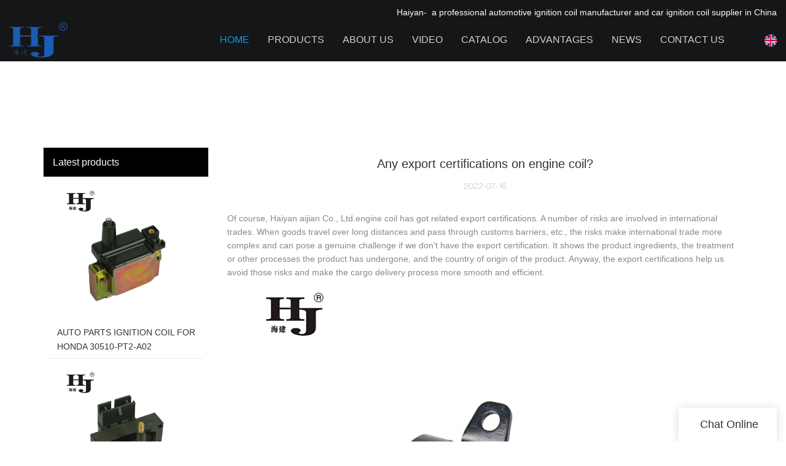

--- FILE ---
content_type: text/html
request_url: https://www.hj-auto.com/any-export-certifications-on-engine-coil
body_size: 15938
content:
<!doctype html>
<html>
<!-- optimiza-css-finish -->
<!-- 2024-01-01 06:30:19 -->
<!-- optimiza-ratio-finish -->
<!-- HEADER BEGIN -->
<head>
<link rel="preconnect" href="https://www.hj-auto.com" />
<link rel="dns-prefetch" href="https://www.hj-auto.com" />
<link rel="preconnect" href="https://img80003216.weyesimg.com" />
<link rel="dns-prefetch" href="https://img80003216.weyesimg.com" />
<link rel="preconnect" href="https://yasuo.weyesimg.com" />
<link rel="dns-prefetch" href="https://yasuo.weyesimg.com" />
<link rel="dns-prefetch" href="https://www.googletagmanager.com" />
<link rel="dns-prefetch" href="https://connect.facebook.net" />
<link rel="dns-prefetch" href="https://www.facebook.com" />
<link rel="preconnect" href="https://yasuo.weyesimg.com/templates/public4/assets/font/icomoon.eot?o1g167" crossorigin>
<link rel="preconnect" href="https://yasuo.weyesimg.com/templates/public4/assets/font/icomoon.eot?o1g167#iefix" crossorigin>
<link rel="preconnect" href="https://yasuo.weyesimg.com/templates/public4/assets/font/icomoon.ttf?o1g167" crossorigin>
<link rel="preconnect" href="https://yasuo.weyesimg.com/templates/public4/assets/font/icomoon.woff?o1g167" crossorigin>
<link rel="preconnect" href="https://yasuo.weyesimg.com/templates/public4/assets/font/icomoon.svg?o1g167#icomoon" crossorigin>
    

<meta name="viewport"content="width=device-width,initial-scale=1.0,maximum-scale=1.0,minimum-scale=1.0,user-scalable=no">
    <meta name="applicable-device" content="pc,mobile">
    <meta http-equiv="X-UA-Compatible" content="IE=Edge,chrome=1"/>
    <meta http-equiv="Content-Type" content="text/html; charset=utf-8" />  
    <title>Any export certifications on engine coil?-Haiyan Ignition Coil</title>
    <meta name="keywords" content="Any export certifications on engine coil?" />
    <meta name="description" content="Any export certifications on engine coil?:Of course, Haiyan aijian Co., Ltd.engine coil has got related export certifications. A number of risks are involved in..." />
    <link rel="shortcut icon" href="https://img80003216.weyesimg.com/uploads/8ronwpxf.allweyes.com/images/15688777869196.ico" />
    <link rel="Bookmark" href="https://img80003216.weyesimg.com/uploads/8ronwpxf.allweyes.com/images/15688777869196.ico" />
    <meta property="og:title" content="Any export certifications on engine coil?-Haiyan Ignition Coil" />
<meta property="og:description" content="Any export certifications on engine coil?:Of course, Haiyan aijian Co., Ltd.engine coil has got related export certifications. A number of risks are involved in..." />
<meta property="og:image" content="https://img80003216.weyesimg.com/uploads/hj-auto.com/images/16570008146043.jpg" />
<meta property="og:url" content="https://www.hj-auto.com/any-export-certifications-on-engine-coil" />
<!--<link rel="apple-touch-icon-precomposed" sizes="144x144" href="--><!--/../assets/images/app-logo.png">-->
<!--[if lte IE 8]>
	<script data-static="false">self.location="/caution/upbrowser?referrer="+window.location.href;</script>
<![endif]-->
<!-- google结构化数据 -->
<script type="application/ld+json">
[{"@context":"https:\/\/schema.org","@type":"Organization","url":"http:\/\/www.hj-auto.com\/any-export-certifications-on-engine-coil","logo":"https:\/\/img80003216.weyesimg.com\/uploads\/8ronwpxf.allweyes.com\/images\/15692223005747.png"},{"@context":"https:\/\/schema.org","@type":"NewsArticle","headline":"Any export certifications on engine coil?","datePublished":"2024-01-01T06:21:13+08:00","dateModified":"2024-01-01T06:21:13+08:00","image":"https:\/\/img80003216.weyesimg.com\/uploads\/hj-auto.com\/images\/16570008146043.jpg"}]
</script><link data-static="base" href="https://yasuo.weyesimg.com/templates/public4/assets/css/base.css" rel="stylesheet" type="text/css" id="style" />
<link data-static="base" rel="stylesheet" href="/static/css/any-export-certifications-on-engine-coil.css?v=1703826061" type="text/css">

<!--<link/>-->
    
<script src="/~partytown/partytown.js"></script>
            <script static="~partytown">
                partytown = {
                    resolveUrl(url, location) {
                        if (
                            url.hostname.includes("google-analytics") || 
                            url.hostname.includes("connect.facebook.net")
                        ) {
                            const proxyUrl = new URL("https://cdn.builder.io/api/v1/proxy-api");
                            proxyUrl.searchParams.append("url", url);
                            return proxyUrl;
                        }
                        return url;
                    },
                    forward: ["dataLayer.push", "fbq"],
                };
            </script>

<!-- ga头部-->
<!-- Google tag (gtag.js) -->
 
<script type="text/partytown">
  window.dataLayer = window.dataLayer || [];
  function gtag(){dataLayer.push(arguments);}
  gtag('js', new Date());

  gtag('config', 'G-Z86M9L81PH');
</script>
<!-- ga头部-->

    <meta name="google-site-verification" content="WfQlQxrtipZr0Np2QkNBz4BIND5uYojO4N2q7WG1ibI" />
<meta name="yandex-verification" content="f86a99ed4dd4b955" />
<link rel="canonical" href="https://www.hj-auto.com/any-export-certifications-on-engine-coil" />
    <!-- 页面类型 -->
    
</head><!-- HEADER END -->
<body class="model_news cms_news" id="home">
<div id="loading" style="left: 0;top: 0;z-index: -999; position: fixed">loading</div>
<!-- HEADCSSJSBEGIN -->
<script data-static="false" id="basejscript">
/* 全局变量 */
window.siteInfo = {
	member: {
		status: 'CLOSE',
	},
	seo: {
		verifyCode: 'OPEN',
	},
	language_code: '',
	checkIP: '0',
	shopping: {
		shoppingCart: 0,
	},
    water_info:{
        waterController:'CLOSE',// 水印开关，OPEN开，CLOSE关闭
    }
};

window.fanyi = {
	'ok': 'Ok',           // 弹窗：好的
	'hide': 'hide',       // 弹窗：隐藏
	'prompt': 'Prompt',  // 弹窗：提示
	's_c_d_y': 'yes',// 弹窗：确定
	's_c_d_n': 'no',// 弹窗：取消
	'not_empty': 'Do not allow empty',         // 表单验证：不能为空
	'format_email': 'Please enter a valid e-mail format',    // 表单验证：邮箱格式不正确
	'format_password': 'Password at least 6',    // 表单验证：密码格式不正确
	'format_pwdAgain': 'Password inconsistency',    // 表单验证：新旧密码不一致
	'special_character': 'Existence of special characters',    // 表单验证：非法字符
	'format_integer': 'Please enter a valid number format',// 表单验证：数字格式不正确
	'send_failed': 'Send failed',        // 询盘：发送失败
	'aisubtitle': 'Submit successfully',          // 询盘：提交成功
  'being_processed': 'Being Processed',// 询盘：处理中
	'You_need_to_upload_files': 'You need to upload files', // 附件上传：不能为空
  'inquire_attach_uploading': 'When uploading files, please wait a few minutes patiently. Do not close the web page or disconnect the network!',  // 附件上传：文件上传中
	'up_file_tips': 'Support formats：PDF、Word、Excel、Txt、JPG、PNG、BMP、GIF、RAR、ZIP，It is recommended to upload up to 5, and the single size must not exceed 20M.',// 附件上传：附件大小与格式的要求提示
	'please_open_with_another_browser': 'Please open with another browser', // 低级浏览器提示
};
</script>

<style data-static="false" id="css_color" rel="stylesheet" type="text/css">
a,a:hover,.font-color-a a,.font-color-a a:hover,.font-color,.font-color-hover:hover,.font-color-a a,.font-color-a a:hover,.font-color-a-hover a:hover,.font-color-before:before,.font-color-hover-before:hover:before,.font-color-after:after,.font-color-hover-after:hover:after{color:#1298ee}.border-color,.btn-primary,.btn-primary:focus,.btn-primary:hover,.border-color-a a,.border-color-a a:hover,.border-color-hover:hover,.border-color-before:before,.border-color-hover-before:hover:before,.border-color-after:after,.border-color-hover-after:hover:after{border-color:#1298ee}.bg-color,.btn-primary,.btn-primary:focus,.btn-primary:hover,.bg-color-a a,.bg-color-a a:hover,.bg-color-hover:hover,.bg-color-before:before,.bg-color-hover-before:hover:before,.bg-color-after:after,.bg-color-hover-after:hover:after{background-color:#1298ee}.bg-color-h a{color:#1298ee}.bg-color-h a:hover{background-color:#1298ee;color:#fff}.swiper-pagination-bullet:hover,.swiper-pagination-bullet-active,.owl-pagination-active-bg-color .owl-pagination .owl-page.active span{background-color:#1298ee!important}.btn-bg:hover,.tem-btn-1,.tem-btn-2,.tem-btn-3,.tem-btn-4,.tem-btn-5,.tem-btn-6,.tem-btn-7,.tem-btn-8,.tem-btn-9{color:#1298ee}.btn-bg,.btn-primary,.btn-primary:focus,.btn-primary:hover,.tem-btn-1,.tem-btn-2,.tem-btn-3,.tem-btn-4,.tem-btn-5,.tem-btn-6,.tem-btn-7,.tem-btn-8,.tem-btn-9,.tem01-page .pagination>.active>a,.tem01-page .pagination>.active>span,.tem01-page .pagination>.active>a:hover,.tem01-page .pagination>.active>span:hover,.tem01-page .pagination>.active>a:focus,.tem01-page .pagination>.active>span:focus{border-color:#1298ee}.btn-bg,.btn-primary,.btn-primary:focus,.btn-primary:hover,.btn-bg:hover,.tem-btn-3:before,.tem-btn-4:before,.tem-btn-5:before,.tem-btn-6:before,.tem-btn-7:before,.tem-btn-7:after,.tem-btn-8:before,.tem-btn-8:after,.tem-btn-9:before,.tem-btn-9:after,.tem01-page .pagination>.active>a,.tem01-page .pagination>.active>span,.tem01-page .pagination>.active>a:hover,.tem01-page .pagination>.active>span:hover,.tem01-page .pagination>.active>a:focus,.tem01-page .pagination>.active>span:focus{background-color:#1298ee}.tem-btn-1,.tem-btn-2{background:-webkit-linear-gradient(left,#1298ee,#1298ee) no-repeat;background:linear-gradient(to right,#1298ee,#1298ee) no-repeat}.owl-dot-AH-bg-color .owl-dot.active span,.owl-dot-AH-bg-color .owl-dot:hover span,.bg-color-active-span .active span{background-color:#1298ee!important}:root{--main-color:#1298ee;--rgb-color:18,152,238;}</style>
<style data-css="customcolor" data-color=""></style>


<script data-static="false">
    var _is_lighthouse = false;
</script>

<!-- CSS PLACEHOLDER BEGIN -->
<!-- CSS PLACEHOLDER END -->


<link data-static="base" id="css_font" data-font="" href="" rel="stylesheet" type="text/css" />


<!-- 统计代码头部css -->
<style data-static="false" abcd type="text/css">

 .tem109-header[header-component="true"] .scroll .container{background:#151618!important;}

  body:not(.home_page) .tem109-header{
    height:auto !important;
  }
  
.tem99-header .head_top .con .icon .icons:last-child .txt {margin-top: 10px;}
.tem99-header .head_bottom .navigation nav .nav> ul> li> .text.active .bor_xia_color { text-shadow: 0 30px 20px rgba(119, 119, 119, 0) !important;}
.tem13-copyright .share-to a { color: #2b45d0 !important;}
  .tem109-header .floatContent { display: none;}
  
  /*äº§åé¡µé¢ä¸è¾¹è·*/
  [template-layout] [layout-id]:not(.full-screen-spacing){margin-top: 40px!important;}
  .mainlist{margin-top:65px!important;}
  
  /*faq*/
  .tem19-news-list .title{font-size: 20px!important;color: #000!important;}
  .tem19-news-list .description{color: #313030!important;font-size: 16px!important;}
</style>
<script type="text/javascript" src=" "></script>
<script> </script>

<!-- ImgagesAltValue[{"isAlt":0,"siteId":"80003216","languageCode":"en","pageType":"cms","modelID":0,"brandName":"Haiyan","transactionParam":"","attrParam":"","kernelKeyword":"","expandedKeyword":"","productsKeyword":"","siteKeyword":"car ignition coil, ignition coil manufacturers, ignition coil","menuName":"Car Ignition Coil Manufacturer\/ Factory & Wholesale Supplier | Haiyan","productsName":"","contentName":"","categoryName":""}]ImgagesAltValue -->



<script type="text/javascript"  ></script>

<!-- HEADCSSJSEND -->

<!-- BODY BEGIN -->
            <header class="tem109-header show-full" widget-style="display" header-component="true" style="height: 102px;" _config="{&quot;_global&quot;:{&quot;navFontFormat&quot;:&quot;uppercase&quot;,&quot;positionType&quot;:&quot;fixedPosition&quot;,&quot;originalPosition&quot;:&quot;true&quot;,&quot;positionLanguage&quot;:&quot;false&quot;},&quot;_system&quot;:{&quot;navFontFormat&quot;:&quot;uppercase&quot;,&quot;positionType&quot;:&quot;fixedPosition&quot;,&quot;originalPosition&quot;:&quot;true&quot;,&quot;positionLanguage&quot;:&quot;false&quot;}}">
  <link template-css="widget"   rel="stylesheet" type="text/css" />
  <div class="scroll" header-positionType="fixedPosition" header-originalPosition="true">
    <span class="bgContainer noScrollMove" header-initbgcolor="" header-positionbgcolor="" widget-style="background-color" style="background-position: 0% 0%; background-color: rgb(21, 22, 24); background-size: auto; background-repeat: repeat;"></span>
    <div class="container" id="i_64d203861bcdd">
      <!-- 顶部定位语 -->
      <div class="localizationLanguage" header-positionLanguage>
        <section template-edit="block.block_desc" template-sign="co_slogan">
          <p style="text-align: right;"><span style="color:#FFFFFF;">Haiyan-&nbsp; a professional automotive ignition coil manufacturer and car ignition coil supplier&nbsp;in China</span></p>
        </section>
      </div>
      <!-- 底部主体内容 -->
      <div class="bottom" widget-style="color" style="color: rgb(255, 255, 255);">
        <!-- logo -->
        <div class="left">
          <div class="logo" header-logoScr>
                          <a href="/"><img src="https://img80003216.weyesimg.com/uploads/8ronwpxf.allweyes.com/images/15692223005747.png?imageView2/2/w/1920/h/160/q/99/format/webp" alt="Ignition Coil Pack, Tool Cabinet, Hardware Accessories Supplier& Manufacturer-Haiyan"></a>
                      </div>
        </div>
        <!-- 手机端遮罩层 -->
        <div class="model-black"></div>
        <!-- 导航 搜索 小语种 -->
        <div class="right">
          <!-- 导航 -->
          <div class="nav">
            <div class="arrow">
              <span class="left icon-keyboard_arrow_left bg-color"></span>
              <span class="right icon-keyboard_arrow_right bg-color"></span>
            </div>
            <nav class="nav" header-fontFormart>
              <ul class="clearfix n1" nav-action="edit">
                <!-- 默认展示 Home 栏目  -->
                <li class="active" header-initFontColor header-positionFontColor>
                  <div class="text">
                    <a href="/">
                      Home                    </a>
                  </div>
                </li>
                <!-- 循环渲染其他栏目 -->
                                <!-- 其他栏目有二级菜单 -->
                <li class="" nav-id="2" header-initFontColor header-positionFontColor>
                  <div class="text">
                    <a href="/products">
                      Products                    </a>
                    <span class="icon icon-arrow_drop_down"></span>
                    <span class="icon icon-add"></span>
                  </div>
                  <ul class="n2" header-initsonbgcolor="" header-initsonfontcolor="" header-positionsonbgcolor="" header-positionsonfontcolor="" widget-style="background-color color">
                                        <li>
                      <div class="text">
                        <a href="/ignition-coil">
                          Ignition Coil                        </a>
                                              </div>
                                          </li>
                                        <li>
                      <div class="text">
                        <a href="/tool-cabinet">
                          Tool Cabinet                        </a>
                                              </div>
                                          </li>
                                        <li>
                      <div class="text">
                        <a href="/hardware-accessories">
                          Hardware Accessories                        </a>
                                              </div>
                                          </li>
                                      </ul>
                </li>
                                <!-- 其他栏目没有二级菜单 -->
                <li class="" nav-id="1" header-initFontColor header-positionFontColor>
                  <div class="text">
                    <a href="/about-us">
                      About Us                    </a>
                  </div>
                </li>
                                <!-- 其他栏目没有二级菜单 -->
                <li class="" nav-id="3" header-initFontColor header-positionFontColor>
                  <div class="text">
                    <a href="/video">
                      Video                    </a>
                  </div>
                </li>
                                <!-- 其他栏目没有二级菜单 -->
                <li class="" nav-id="19" header-initFontColor header-positionFontColor>
                  <div class="text">
                    <a href="/catalog">
                      Catalog                    </a>
                  </div>
                </li>
                                <!-- 其他栏目没有二级菜单 -->
                <li class="" nav-id="8" header-initFontColor header-positionFontColor>
                  <div class="text">
                    <a href="/advantages">
                      Advantages                    </a>
                  </div>
                </li>
                                <!-- 其他栏目有二级菜单 -->
                <li class="" nav-id="5" header-initFontColor header-positionFontColor>
                  <div class="text">
                    <a href="/news">
                      News                    </a>
                    <span class="icon icon-arrow_drop_down"></span>
                    <span class="icon icon-add"></span>
                  </div>
                  <ul class="n2" header-initsonbgcolor="" header-initsonfontcolor="" header-positionsonbgcolor="" header-positionsonfontcolor="" widget-style="background-color color">
                                        <li>
                      <div class="text">
                        <a href="/news-of-haiyan">
                          News Of Haiyan                        </a>
                                              </div>
                                          </li>
                                        <li>
                      <div class="text">
                        <a href="/faq">
                          FAQ                        </a>
                                              </div>
                                          </li>
                                      </ul>
                </li>
                                <!-- 其他栏目没有二级菜单 -->
                <li class="" nav-id="6" header-initFontColor header-positionFontColor>
                  <div class="text">
                    <a href="/contact-us">
                      Contact Us                    </a>
                  </div>
                </li>
                              </ul>
            </nav>
          </div>
          <!-- 浮动内容 -->
          <div class="floatContent">
            <!-- 登陆 -->
                          <!-- 购物车 -->
                        <!-- 货币 -->
                        <!-- 自定义内容 -->
            <div class="custom-content">
              <section template-edit="block.block_desc" template-sign="co_detailed_head80">
                                  <span class="icon-mail62" style="line-height: 46px;font-size: 2rem;"></span>
                              </section>
            </div>
          </div>
          <!-- 搜索 -->
          <div class="search" widget-style="search color" header-initfontcolor="" header-positionfontcolor="" style="color: rgb(255, 255, 255);">
            <span class="search-btn icon-sousuo2"></span>
            <form action="/search/index/" method="post" class="search2_form bg-color border-color">
                <input type="text" name="searchname" placeholder="Search" required="" autocomplete="off">
                <div class="header_search_select">
                  <ul></ul>
                </div>
                <button class="input-group-btn icon-sousuo2"></button>
                <span class="icon-clear searchbox"></span>
            </form>
          </div>
          <!-- 小语种 -->
                    <div class="Languag_one item">
                                  <span class="openBtn"><figure class="flag20 flag-en"></figure></span>
            <!-- <span class="Languag_xian">English</span> -->
                      <ul class="language bg-color-F news_lang lanlist">
                                                                        <li data-lan="es">
                  <a href="http://es.hj-auto.com">
                      <div class="flag20 news_toggle _flag-es"></div>
                      <img src="[data-uri]">Español                  </a>
              </li>
                                                        <li data-lan="ru">
                  <a href="http://ru.hj-auto.com">
                      <div class="flag20 news_toggle _flag-ru"></div>
                      <img src="[data-uri]">pусский                  </a>
              </li>
                                                        <li data-lan="fr">
                  <a href="http://fr.hj-auto.com">
                      <div class="flag20 news_toggle _flag-fr"></div>
                      <img src="[data-uri]">Français                  </a>
              </li>
                                                        <li data-lan="ar">
                  <a href="http://ar.hj-auto.com">
                      <div class="flag20 news_toggle _flag-ar"></div>
                      <img src="[data-uri]">العربية                  </a>
              </li>
                                                        <li data-lan="pt">
                  <a href="http://pr.hj-auto.com">
                      <div class="flag20 news_toggle _flag-pt"></div>
                      <img src="[data-uri]">Português                  </a>
              </li>
                                        </ul>
          </div>
                  </div>
        <!-- 手机端导航开关 -->
        <div class="model-nav-switch">
          <span class="icon-menu5 switch"></span>
        </div>
      </div>
    </div>
  </div>
  <script> </script>
</header>        <link href="https://yasuo.weyesimg.com/templates/public4/assets/css/detail.css" rel="stylesheet" type="text/css">


            
    <div template-layout="23">
<style>
.sennews-content-pd{height:120px}
</style>
    <div layout-id="23">
        <div class="sennews-content-pd"></div>
        <div class="mainlist tem03-sennews-content">
            <div class="container">
                <div class="col-md-3 leftlist" template-module="4">
                    <div func-id="4">
                        <!-- relate product -->
<div class="tem10-side-related-products">
    <link template-css="module"   rel="stylesheet" type="text/css" />
	<div class="main" module-style="border-color">
		<div class="h3 headline" module-style="color background-color">
	    	Latest products		</div>

				<div class="item">
			<a href="/auto-parts-ignition-coil-for-honda-30510-pt2-a02" class="">
				<div class="image">
					<img lazy-src="https://img80003216.weyesimg.com/uploads/www.hj-auto.com/images/15868425892854.jpg?imageView2/2/w/800/q/99/format/webp" alt="AUTO PARTS IGNITION COIL FOR HONDA 30510-PT2-A02">
				</div>
				<div class="title" module-style="color">AUTO PARTS IGNITION COIL FOR HONDA 30510-PT2-A02</div>
			</a>
		</div>
				<div class="item">
			<a href="/auto-parts-ignition-coil-for-gc-68-dg325-12321405-f503" class="">
				<div class="image">
					<img lazy-src="https://img80003216.weyesimg.com/uploads/www.hj-auto.com/images/15868295249931.jpg?imageView2/2/w/800/q/99/format/webp" alt="AUTO PARTS IGNITION COIL FOR GC-68,DG325,12321405,F503">
				</div>
				<div class="title" module-style="color">AUTO PARTS IGNITION COIL FOR GC-68,DG325,12321405,F503</div>
			</a>
		</div>
				<div class="item">
			<a href="/ignition-coil-for-mitsubishi-md338169" class="">
				<div class="image">
					<img lazy-src="https://img80003216.weyesimg.com/uploads/www.hj-auto.com/images/15851885281582.jpg?imageView2/2/w/800/q/99/format/webp" alt="IGNITION COIL FOR MITSUBISHI MD338169">
				</div>
				<div class="title" module-style="color">IGNITION COIL FOR MITSUBISHI MD338169</div>
			</a>
		</div>
				<div class="item">
			<a href="/oil-filled-ignition-coil-auto-parts-oem-f000zso-027-12v" class="">
				<div class="image">
					<img lazy-src="https://img80003216.weyesimg.com/uploads/www.hj-auto.com/images/15833701811583.jpg?imageView2/2/w/800/q/99/format/webp" alt="OIL FILLED IGNITION COIL AUTO PARTS OEM F000ZSO 027 12V">
				</div>
				<div class="title" module-style="color">OIL FILLED IGNITION COIL AUTO PARTS OEM F000ZSO 027 12V</div>
			</a>
		</div>
				<div class="item">
			<a href="/locking-three-layers-tool-cabinet" class="">
				<div class="image">
					<img lazy-src="https://img80003216.weyesimg.com/uploads/8ronwpxf.allweyes.com/images/15717406538607.jpg?imageView2/2/w/800/q/99/format/webp" alt="Three Layers Tool Cabinet Manufacturer">
				</div>
				<div class="title" module-style="color">Three Layers Tool Cabinet Manufacturer</div>
			</a>
		</div>
			</div>
</div>
<!-- //relate product -->                    </div>
                </div>
                <div class="col-md-9 rightlist">
                                        <div template-module="23">
                        <div func-id="23">
                            <div class="tem01-seo-detail-ms">
    <link template-css="module"   rel="stylesheet" type="text/css" />
            <div class="title">Any export certifications on engine coil?</div>
        
    <div class="data">
            2022-07-16        </div>
    <div class="summary">Of course, Haiyan aijian Co., Ltd.engine coil has got related export certifications. A number of risks are involved in international trades. When goods travel over long distances and pass through customs barriers, etc., the risks make international trade more complex and can pose a genuine challenge if we don't have the export certification. It shows the product ingredients, the treatment or other processes the product has undergone, and the country of origin of the product. Anyway, the export certifications help us avoid those risks and make the cargo delivery process more smooth and efficient.<br> <img src="https://img80003216.weyesimg.com/uploads/hj-auto.com/images/16570008146043.jpg" alt="Haiyan Array image71" style="margin:10px auto"><br>Haiyan has made great contributions to the development and prosperity of China's best <a style="color:blue;" href="/">tool cabinet</a> field. best ignition coil is the main product of Haiyan. It is diverse in variety. Highly advanced technologies and latest equipment are used while fabricating Haiyantool cabinets & chests. It has been sold to South America, North America, Europe, Africa, Southeast Asia, etc.  For people who never want to be without power, this product provides them with the convenience and reliability to keep their devices on. It can be designed with rubber boo.<br><img src="https://img80003216.weyesimg.com/uploads/hj-auto.com/images/16570008216203.jpg" alt="Haiyan Array image71" style="margin:10px auto"><br>We abide by environmentally friendly operating procedures. We properly maintain production, pollution control, and waste disposal processes that could have a significant impact on the environment.<br><br></div>
</div>                        </div>
                        <div func-id="23">
                                                          <div class="tem05-detail-contact" module-style="background-color">
<link template-css="module"   rel="stylesheet" type="text/css" />
    <div id="i_6591e95a262cf">
        <div class="form">
            <input type="hidden" name="pages" value="" class="pages_6591e95a262cf">
                            <div class="text-center title">Custom message</div>

                <div class="form-group" module-style="color">
                    <input type="text" name="name" class="form-control" placeholder=" Name" required>
                </div>
                                <div class="form-group" module-style="color">                
                    <input type="email" name="email" class="form-control" placeholder=" E-mail" required>
                </div>
                                <div class="form-group" module-style="color">                
                    <input type="text" name="companyname" class="form-control" placeholder="Company Name">
                </div>
                        <div class="form-group" module-style="color">
                <textarea name="contents" Rows="4" class="form-control" placeholder=" Content" required></textarea>
            </div>
            <div class="form-group" module-style="color">    
                <input name="idType" type="hidden" value="0" />
                <button class="btn btn-primary" type="submit">Send Inquiry Now</button>
            </div>   
        </div>
    </div>
</div>

<script type="text/javascript"> </script>                                                     </div>  
                    </div>
                </div>
                <div class="clearfix"></div>
            </div>
        </div>
    </div>
</div>
    <div template-layout="23">
    <div layout-id="1" class="tem03-related-products content-section">
    <div class="container">
        <div func-id="1">
			<div class="tem03-related-products-sm" id="r_6591e95a2fc78">
    <link template-css="module"   rel="stylesheet" type="text/css" />
	<link template-css="layout"   rel="stylesheet" type="text/css">
	<script type="text/javascript"  ></script>
	<div class="main wow animated fadeInUp" module-style="animated">
		<div class="h3 headline" module-style="color border-color background-color">
        	    Related Products	    		</div>

		<div class="swiper-container">
		    <div class="swiper-wrapper">
						      	<div class="swiper-slide">
		      		<a class="item" href="/auto-parts-ignition-coil-for-ford-dg508-red-yellow-green">
						<div class="image" module-style="border-color">
							<img src="https://img80003216.weyesimg.com/uploads/www.hj-auto.com/images/15870152378274.jpg?imageView2/2/w/1000/q/99/format/webp" alt="AUTO PARTS IGNITION COIL FOR FORD DG508 RED/YELLOW/GREEN" bgimg>
						</div>
						<div class="txt" module-style="color">
							<div class="title">AUTO PARTS IGNITION COIL FOR FORD DG508 RED/YELLOW/GREEN</div>
							<div class="description"></div>
						</div>
					</a>
		      	</div>
						      	<div class="swiper-slide">
		      		<a class="item" href="/auto-parts-ignition-coil-for-1">
						<div class="image" module-style="border-color">
							<img src="https://img80003216.weyesimg.com/uploads/www.hj-auto.com/images/16055970618679.jpg?imageView2/2/w/1000/q/99/format/webp" alt="AUTO PARTS IGNITION COIL FOR ISUZU 96350585,1208051" bgimg>
						</div>
						<div class="txt" module-style="color">
							<div class="title">AUTO PARTS IGNITION COIL FOR ISUZU 96350585,1208051</div>
							<div class="description"></div>
						</div>
					</a>
		      	</div>
						      	<div class="swiper-slide">
		      		<a class="item" href="/ignition-coil-for-shadow-oem-5252577-5234210">
						<div class="image" module-style="border-color">
							<img src="https://img80003216.weyesimg.com/uploads/www.hj-auto.com/images/15851872864681.jpg?imageView2/2/w/1000/q/99/format/webp" alt="IGNITION COIL FOR SHADOW OEM 5252577,5234210" bgimg>
						</div>
						<div class="txt" module-style="color">
							<div class="title">IGNITION COIL FOR SHADOW OEM 5252577,5234210</div>
							<div class="description"></div>
						</div>
					</a>
		      	</div>
						      	<div class="swiper-slide">
		      		<a class="item" href="/auto-parts-ignition-coil-for-toyota-4">
						<div class="image" module-style="border-color">
							<img src="https://img80003216.weyesimg.com/uploads/www.hj-auto.com/images/16002603827160.jpg?imageView2/2/w/1000/q/99/format/webp" alt="AUTO PARTS IGNITION COIL FOR TOYOTA" bgimg>
						</div>
						<div class="txt" module-style="color">
							<div class="title">AUTO PARTS IGNITION COIL FOR TOYOTA</div>
							<div class="description"></div>
						</div>
					</a>
		      	</div>
							</div>
		    <div class="swiper-pagination"></div>
		    <b class="next" module-style="color">
		    	<span class="icon-youjiantou"></span>
		    </b>
		    <span class="prev" module-style="color">
		    	<span class="icon-youjiantou"></span>
		    </span>
		</div>
	</div>
    <!-- STATIC BEGIN -->
    <input type="hidden" module-setting="effect" module-tips="切换效果" value="slide" module-value="select::{'slide':'位移切入','coverflow':'3d流'}">
	<input type="hidden" module-setting="autoplay" module-tips="自动轮播" value="0">
    <input type="hidden" module-setting="between" module-tips="左右间距" value="30">
    <input type="hidden" module-setting="loop" module-tips="循环播放" value="true" module-value="select::{'true':'是','false':'否'}">
    <input type="hidden" module-setting="dots" module-tips="分页器" value="false" module-value="select::{'true':'是','false':'否'}">
    <input type="hidden" module-setting="text" module-tips="文字显示" value="false" module-value="select::{'true':'定位','false':'不定位'}">
    <input type="hidden" module-setting="arrow" module-tips="箭头样式" value="icon-youjiantou" module-value="select::{'icon-youjiantou':'样式1','icon-arrow_forward':'样式2','icon-gengduo1':'样式3','icon-keyboard_arrow_right':'样式4','icon-trending_neutral':'样式5'}">
    <input type="hidden" module-setting="column-lg" module-tips="列数 大屏幕 大桌面显示器 (≥1200px)" value="6">
    <input type="hidden" module-setting="column-md" module-tips="列数 中等屏幕 桌面显示器 (≥992px)" value="4">
    <input type="hidden" module-setting="column-sm" module-tips="列数 小屏幕 平板 (≥768px)" value="3">
    <input type="hidden" module-setting="column-xs" module-tips="列数 超小屏幕 手机 (<768px)" value="2">
    <!-- STATIC END -->
<script> </script>
</div>
		</div>
	</div>
</div></div>
    


<!-- 尾部是否显示 chenyandong 2019-07-29 增 -->
<div template-layout="6" style="padding-bottom: 0px;">
    
<div class="tem41-footer content-section noScrollMove full-screen-spacing" layout-id="6" style="padding: 40px 8%; background-color: rgb(255, 255, 255); background-size: cover; background-repeat: no-repeat; background-position: 50% 50%;" layout-path="footer/public_footer_41" layout-class="shape/footer">
<link template-css="layout"   rel="stylesheet" type="text/css">
    <div class="container full-screen">
    	<div class="row wrap clearfix">      
            <div class="col-md-3 col-xs-6 tem02-footer-grids">    
                
<!-- CUSTOM 0/FOOTER/PUBLIC_FOOT_TEXT_1:407 BEGIN -->
<!-- about us -->
	<div class="h4 title">
	<section module-edit="block.block_name">
		<p><span style="color:#000000;"><strong><span style="font-size:14px;">Quick Links</span></strong></span></p>
	</section>
	</div>
	<section module-edit="block.block_desc"><ul class="description">
	<li><span style="font-size:18px;"><a href="/">Home</a></span></li>
	<li><span style="font-size:18px;"><a href="/about-us">About Us</a></span></li>
	<li><span style="font-size:18px;"><a href="/products">Products</a></span></li>
	<li><span style="font-size:18px;"><a href="/video">Video</a></span></li>
	<li><span style="font-size:18px;"><a href="/advantages" rel="">Advantages</a></span></li>
	<li><span style="font-size:18px;"><a href="/news">News</a></span></li>
	<li><span style="font-size:18px;"><a href="/contact-us" rel="">Contact Us</a></span></li>
</ul>
</section>

<!-- about us -->
<!-- CUSTOM 0/FOOTER/PUBLIC_FOOT_TEXT_1:407 END -->
            </div>
            <div class="col-md-3 col-xs-6 tem02-footer-grids">   
                
<!-- CUSTOM 0/FOOTER/PUBLIC_FOOT_TEXT_2:408 BEGIN -->
<!-- about us -->
	<div class="h4 title">
	<section module-edit="block.block_name">
		<p><span style="color:#000000;"><strong><span style="font-size:14px;">Haiyan Products</span></strong></span></p>
	</section>
	</div>
	<section module-edit="block.block_desc"><ul>
	<li><span style="font-size:18px;"><span style="font-family:arial,helvetica,sans-serif;"><a href="https://www.hj-auto.com/ignition-coil">Ignition Coil</a></span></span></li>
	<li><span style="font-size:18px;"><span style="font-family:arial,helvetica,sans-serif;"><a href="https://www.hj-auto.com/tool-cabinet">Tool Cabinet</a></span></span></li>
	<li><span style="font-size:18px;"><span style="font-family:arial,helvetica,sans-serif;"><a href="https://www.hj-auto.com/hardware-accessories">Hardware Accessories</a></span></span></li>
</ul>
</section>

<!-- about us -->
<!-- CUSTOM 0/FOOTER/PUBLIC_FOOT_TEXT_2:408 END -->
            <span id="monica-writing-entry-btn-root" class="monica-widget" style="position: absolute; left: 0px; top: 0px; pointer-events: none; z-index: 2147483647;"><div class=""><div style="top: 0px; left: 0px; position: absolute;"><style>
.monica-writing-entry-btn {
  position: absolute;
  right: 1px;
  bottom: 1px;
  pointer-events: all;
  cursor: pointer;
  user-select: none;
  -webkit-user-drag: none;
  display: flex;
  flex-direction: row;
  justify-content: center;
  align-items: center;
  background: transparent;
  transition: all ease 0.2s;
  border-radius: 20px;
  border: 1px solid transparent;
}
.monica-writing-clickable-item {
  cursor: pointer;
  user-select: none;
  -webkit-user-drag: none;
  display: flex;
  flex-direction: row;
  justify-content: center;
  align-items: center;
  padding: 0 4px;
  height: 26px;
  color: #a0a0a0;
}
.monica-writing-clickable-item.monica-writing-first {
  border-top-left-radius: 20px;
  border-bottom-left-radius: 20px;
}
.monica-writing-clickable-item.monica-writing-last {
  border-top-right-radius: 20px;
  border-bottom-right-radius: 20px;
}
.monica-writing-clickable-item:hover {
  color: #3872e0;
}
.monica-writing-divider {
  background-color: #eeeeee;
  min-width: 1px;
  height: 12px;
}

.monica-writing-entry-btn:hover {
  background: #ffffff;
  border: 1px solid rgba(115, 114, 120, 0.15);
}

.monica-writing-caret {
  width: 1.5px;
  background-color: #3872e0;
  pointer-events: none;
  position: absolute;
  border-radius: 1px;
}
.monica-writing-caret-head {
  background-color: #3872e0;
  width: 6px;
  height: 6px;
  border-radius: 6px;
  position: absolute;
  left: -2.25px;
}
@media print {
  .monica-writing-entry-btn {
    display: none;
  }
}
</style><div id="monica-writing-entry-btn-mirror-node" style="box-sizing: border-box; left: 15px; top: 44px; width: 366.797px; height: 110.562px; border: 1px solid transparent; border-radius: 2px; padding: 0px; margin: 0px; position: absolute; pointer-events: none; overflow: hidden;"><div id="monica-writing-entry-btn" class="monica-writing-entry-btn" style="display: none; opacity: 1;"><span class="monica-writing-clickable-item monica-writing-last"><img src="chrome-extension://ofpnmcalabcbjgholdjcjblkibolbppb/static/writingLogo.png" alt="" style="width: 24px; height: 24px; -webkit-user-drag: none;"></span></div></div></div></div></span></div>
            <div class="col-md-3 col-xs-6 tem02-footer-grids">                
                
<!-- CUSTOM 0/FOOTER/PUBLIC_FOOT_TEXT_3:409 BEGIN -->
<!-- about us -->
	<div class="h4 title">
	<section module-edit="block.block_name">
		<p><span style="color:#000000;"><strong><span style="font-size:14px;">Contact Us</span></strong></span></p>
	</section>
	</div>
	<section module-edit="block.block_desc"><div class="links-info description"><span style="color:#696969;">Tel: 86-573-86888856</span>
<p><span style="color:#696969;">E-mail: hj@hj-auto.com</span></p>

<p><span style="color:#696969;">Fax: 86-573-86888683</span></p>

<p><span style="color:#696969;">Postcode: 314317</span></p>

<p><span style="color:#696969;">Add: No.338 &nbsp;Yanjia Road, Wanghai, Haiyan, Zhejiang</span></p>

<p>&nbsp;</p>
</div>
</section>

<!-- about us -->
<!-- CUSTOM 0/FOOTER/PUBLIC_FOOT_TEXT_3:409 END -->
            </div>
	    	<div class="col-md-3 col-sm-6 col-xs-6">
	    		<div class="left">
		    		<div func-id="1" config_cms_number="">
<!-- CUSTOM 0/FOOTER/PUBLIC_FOOT_TEXT_60:400 BEGIN -->
    
    <div class="animated fadeInUp right wow animated" module-style="animate" style="visibility: visible;">
        <div class="text">
            <div class="h4 title">
                <section module-edit="block.block_name"><p><span style="color:#000000;"><span style="font-size:14px;"><strong>Better Touch Better Business</strong></span></span></p>
</section>
            </div>
            <div class="description">
                <section module-edit="block.block_desc"><p>Contact Sales at Haiyan.</p>
</section>
            </div>
            <a class="btn btn-primary" module-style="color background-color" href="/contact-us" block-edit="link" style="color: rgb(255, 255, 255); background-color: rgb(18, 152, 238);">CONTACT US</a>
        </div>
    </div>

<!-- CUSTOM 0/FOOTER/PUBLIC_FOOT_TEXT_60:400 END -->
</div>
		    		<div func-id="1">    			
		            	
<!-- CUSTOM 0/FOOTER/PUBLIC_FOOT_TEXT_61:416 BEGIN -->
    
    <div class="call_info wow animated fadeInUp animated" module-style="animate" style="visibility: visible;">
        <div class="text">
            <div class="title">
                <section module-edit="block.block_name"><p><span style="color:#808080;">Call Us</span></p>
</section>
            </div>
            <div class="description">
                <section module-edit="block.block_desc"><p><span style="color:#000000;"><strong><span style="font-size:36px;">86-573-86888856</span></strong></span></p>
</section>
            </div>
        </div>
    </div>

<!-- CUSTOM 0/FOOTER/PUBLIC_FOOT_TEXT_61:416 END -->
		    		</div>
		    		
		    		<div func-id="1">    			
		            	
<!-- CUSTOM 0/FOOTER/PUBLIC_FOOT_MAP_1:['{d}'] BEGIN -->
<!-- 站点地图 -->
<div class="sitemap-link" module-style="color">
    <a href="/sitemap.html">
        <span class="success-icon icon-position"></span>
        Sitemap            
    </a>
</div>
<!-- 站点地图 -->
<script type="text/javascript"> </script> 
<!-- CUSTOM 0/FOOTER/PUBLIC_FOOT_MAP_1:['{d}'] END -->
		    		</div>
	    		</div>
	    	</div>
    	</div>
    </div>
</div></div>
    <!-- tem06-footer -->
<div class="tem06-copyright copyrightItem noScrollMove" widget-style="background" style="background-position: 0% 0%; background-color: rgb(255, 255, 255); background-size: auto; background-repeat: repeat;">
    <link template-css="widget"   rel="stylesheet" type="text/css" />
    <div class="container">
        <div class="row bottom">
            <!--版权-->
            <div class="copyright">
                        <section template-edit="block.block_desc" template-sign="co_copyright"><p><span style="color:#696969;">Copyright © 2019 Haiyan aijian Co.Ltd. | All Rights Reserved</span></p>
</section>
                        </div>
            <div class="clearfix"></div>
            <div class="share-to">
                                        <a href="https://www.facebook.com/Haiyan-aijian-COLTD-106040310913160/" target="_blank" rel="nofollow">
                            <span class="fa icon-facebook"></span>
                        </a>
                                        <a href="https://twitter.com/AijianAutoparts" target="_blank" rel="nofollow">
                            <span class="fa icon-twitter4"></span>
                        </a>
                                        <a href="https://www.youtube.com/channel/UCBuR-yfnsG3zihRZWlrHLtQ" target="_blank" rel="nofollow">
                            <span class="fa icon-youtube3"></span>
                        </a>
                                        <a href="https://www.linkedin.com/company/55040764" target="_blank" rel="nofollow">
                            <span class="fa icon-linkedin2"></span>
                        </a>
                                        <a href="https://www.pinterest.com/hjautoparts/" target="_blank" rel="nofollow">
                            <span class="fa icon-pinterest"></span>
                        </a>
                                        <a href="https://www.instagram.com/hj_autoparts/" target="_blank" rel="nofollow">
                            <span class="fa icon-instagram"></span>
                        </a>
                            </div>
                    </div>
    </div>
</div>
<!-- tem06-footer -->

<!-- download-app -->
<div class="modal fade" id="download-app" tabindex="1" role="dialog" aria-labelledby="myModalLabel">
  <div class="modal-dialog" role="document">
    <div class="modal-content">
        <div class="modal-body">
            <!--Safari-->
            <div class="app-wechat"><img data-src="/templates/public4/assets/images/app-wehat.jpg" /></div>
            <div class="app-safari" style="display:none;"><img data-src="/templates/public4/assets/images/app-tips.gif" /></div>
            <!--Android-->
                    </div>
    </div>
  </div>
</div>

<script> </script>
  <!--be share to-->
<div widget-style="wrap" class="show right radius-0 color-main size-1 float_bottom_right bubble_bottom_right style-iconsize-1 style-fontsize-1">
	<div class="tem01-beshare addClass">
		<ul>
					<li>
				<a href="https://www.facebook.com/Haiyan-aijian-COLTD-106040310913160/" target="_blank" rel="nofollow">
					<span class="icon-facebook bg-color"></span>
					<span class="text">facebook</span>				</a>
			</li>
					<li>
				<a href="https://twitter.com/AijianAutoparts" target="_blank" rel="nofollow">
					<span class="icon-twitter4 bg-color"></span>
					<span class="text">twitter</span>				</a>
			</li>
					<li>
				<a href="https://www.youtube.com/channel/UCBuR-yfnsG3zihRZWlrHLtQ" target="_blank" rel="nofollow">
					<span class="icon-youtube3 bg-color"></span>
					<span class="text">youtube</span>				</a>
			</li>
					<li>
				<a href="https://www.linkedin.com/company/55040764" target="_blank" rel="nofollow">
					<span class="icon-linkedin2 bg-color"></span>
					<span class="text">linkedin</span>				</a>
			</li>
					<li>
				<a href="https://www.pinterest.com/hjautoparts/" target="_blank" rel="nofollow">
					<span class="icon-pinterest bg-color"></span>
					<span class="text">pinterest</span>				</a>
			</li>
					<li>
				<a href="https://www.instagram.com/hj_autoparts/" target="_blank" rel="nofollow">
					<span class="icon-instagram bg-color"></span>
					<span class="text">instagram</span>				</a>
			</li>
				</ul>
	</div>
</div>
<!--be share to-->
<div class="tem05-float add" id="mqChat-box">
	<link template-css="widget"   rel="stylesheet" type="text/css"/>
	<span id="mqChat-fanyi" none data-fanyi="The request timeout, Please contact customer, You can start chatting, Click to load more, no more, sent, seen, Your account is logged in another web page and it's off the line, The password was modified and forced to go out, The above is a chat record, Get file failure, Enter what you want to say here'"></span>
	<div id="mqChat-small" class="bg-color add">
		<dfn>
			<i class="icon-uniE621 font-color"></i>
		</dfn>
		<span>Chat Online</span>
		<em class="designerShow">编辑模式下无法使用</em>
	</div>
	<div id="mqChat-show" none>
		<div id="mqChat-head" class="bg-color">
			<i class="icon-xia"></i>
			<span>Leave Your Message</span>
			<em none>inputting...</em>
		</div>
		<div class="body" id="i_64d20386284a3">
			<div id="mqChat-chat">
				<div class="chat"><ul></ul></div>
				<form>
					<div class="textarea">
						<div id="mqChat-textarea" contenteditable tabindex="1" title="Enter what you want to say here"></div>
					</div>
					<div class="flex">
						<div class="upload">
							<i class="icon-image"></i>
							<input type="file" accept="image/*" id="mqChat-file">
						</div>
						<div class="face" tabindex="0" id="mqChat-face">
							<i class="icon-smile"></i>
							<div class="nano"><ul></ul></div>
						</div>
						<span class="tips" title="Send messages directly by Ctrl+Enter"></span>
						<a class="submit bg-color" id="mqChat-send">Send</a>
					</div>
				</form>
			</div>
			<div id="mqChat-form" none>
				<div class="form">
					<span set-config="" widget-style="inquiry" class="inquiryform name_ email_ contents_ glxp_ inquiryreply style-iconsize-1 style-fontsize-1"></span>
					<span class="autoReply" none></span>
					<div class="inquiryform">
						<p class="feedback-tips mb15">Hello, please leave your name and email here before chat online so that we won't miss your message and contact you smoothly.</p>
						<div class="form-group">
							<label><i none>*</i>Name：</label>
							<input type="text" name="name" class="form-control name_">
						</div>
						<div class="form-group">
							<label><i none>*</i>Phone：</label>
							<input type="text" name="phone" class="form-control phone_">
						</div>
						<div class="form-group">
							<label><i none>*</i>E-mail：</label>
							<input type="text" name="email" class="form-control email_">
						</div>
												<div class="form-group">
							<label><i none>*</i>Content：</label>
							<textarea name="contents" rows="2" class="form-control contents_"></textarea>
						</div>
						<div class="form-group">	
							<button type="submit" class="btn btn-default btn-block">Send Inquiry Now</button>
						</div>	 
					</div>
				</div>
			</div>
		</div>
	</div>
	<div id="mqChat-bigPic"></div>
	<script> </script>
	<script type="text/javascript" src=" " defer></script>
</div>
<!-- BODY END -->

<!-- mobile_bottom尾部-->
<div class="mobile_bottom">
    <ul>
        <!-- <li><a href="/"><span class="icon-home1"></span></a></li> -->
            <li><a href="tel:86-573-86888856"><span class="icon-uniE633"></span></a></li>
                    <li><a href="javascript:;" id="mobile_bottom_iquire"><span class="icon-uniE621"></span></a></li>
        <li><a href="javascript:;" id="mobile_bottom_share"><span class="icon-share"></span></a></li>
    </ul>
</div>
<script type="text/javascript"> </script>
<!-- mobile_bottom尾部-->

            <style data-static="false" type="text/css">
            .tem66-service .container{background-color: #fff;}
.tem210-irregular .more a {border: 2px solid #2b45d0; color: #fff; background-color: #2b45d0; padding: 14px 50px; border-radius: 0px;}
.tem0-contact-sm.submit-center .box.submit .btn {background-color: #fff;color: #2b45d0;}
.tem66-service .items .col-lg-2_4 a { background-color: #fff;height: 220px;border: 1px solid #dcdcdc;}
.tem66-service .container {padding: 0;}
.tem66-service a {padding: 40px 0 0 0;}
.tem99-header .head_bottom .navigation nav .nav> ul> li .text a {padding: 0 30px;}
.tem01-ai_list .title {font-size: 16px;}
.tem11-brand-story .box .text {height: 415px;}
.tem11-brand-story .box .text .description { max-height: 155px; height: 155px;}
.tem0-contact-sm.submit-center .box.submit .btn { color: #fff; background: #1298ee;}
.tem109-header .nav .n1> li.active{color:#1198ee}
.tem109-header .floatContent { text-align: center;background: #1198ee;}
.tem14-title .floor{display: none;}
.tem14-title .title{display: none;}
.tem14-title .more{display: none;}
.tem327-irregular .icons .icon-insert_link{display: none;}
.tem06-case-box .tem06-case-desc .description { max-height: 40px;height: 40px;}

.tem30-bread .box .icon{    display: none;}

.tem06-case-box {margin: 0 0 106px;}        </style>
    <style data-static="false" id="css_color" rel="stylesheet" type="text/css">
    a,a:hover,.font-color-a a,.font-color-a a:hover,.font-color,.font-color-hover:hover,.font-color-a a,.font-color-a a:hover,.font-color-a-hover a:hover,.font-color-before:before,.font-color-hover-before:hover:before,.font-color-after:after,.font-color-hover-after:hover:after{color:#1298ee}.border-color,.btn-primary,.btn-primary:focus,.btn-primary:hover,.border-color-a a,.border-color-a a:hover,.border-color-hover:hover,.border-color-before:before,.border-color-hover-before:hover:before,.border-color-after:after,.border-color-hover-after:hover:after{border-color:#1298ee}.bg-color,.btn-primary,.btn-primary:focus,.btn-primary:hover,.bg-color-a a,.bg-color-a a:hover,.bg-color-hover:hover,.bg-color-before:before,.bg-color-hover-before:hover:before,.bg-color-after:after,.bg-color-hover-after:hover:after{background-color:#1298ee}.bg-color-h a{color:#1298ee}.bg-color-h a:hover{background-color:#1298ee;color:#fff}.swiper-pagination-bullet:hover,.swiper-pagination-bullet-active,.owl-pagination-active-bg-color .owl-pagination .owl-page.active span{background-color:#1298ee!important}.btn-bg:hover,.tem-btn-1,.tem-btn-2,.tem-btn-3,.tem-btn-4,.tem-btn-5,.tem-btn-6,.tem-btn-7,.tem-btn-8,.tem-btn-9{color:#1298ee}.btn-bg,.btn-primary,.btn-primary:focus,.btn-primary:hover,.tem-btn-1,.tem-btn-2,.tem-btn-3,.tem-btn-4,.tem-btn-5,.tem-btn-6,.tem-btn-7,.tem-btn-8,.tem-btn-9,.tem01-page .pagination>.active>a,.tem01-page .pagination>.active>span,.tem01-page .pagination>.active>a:hover,.tem01-page .pagination>.active>span:hover,.tem01-page .pagination>.active>a:focus,.tem01-page .pagination>.active>span:focus{border-color:#1298ee}.btn-bg,.btn-primary,.btn-primary:focus,.btn-primary:hover,.btn-bg:hover,.tem-btn-3:before,.tem-btn-4:before,.tem-btn-5:before,.tem-btn-6:before,.tem-btn-7:before,.tem-btn-7:after,.tem-btn-8:before,.tem-btn-8:after,.tem-btn-9:before,.tem-btn-9:after,.tem01-page .pagination>.active>a,.tem01-page .pagination>.active>span,.tem01-page .pagination>.active>a:hover,.tem01-page .pagination>.active>span:hover,.tem01-page .pagination>.active>a:focus,.tem01-page .pagination>.active>span:focus{background-color:#1298ee}.tem-btn-1,.tem-btn-2{background:-webkit-linear-gradient(left,#1298ee,#1298ee) no-repeat;background:linear-gradient(to right,#1298ee,#1298ee) no-repeat}.owl-dot-AH-bg-color .owl-dot.active span,.owl-dot-AH-bg-color .owl-dot:hover span,.bg-color-active-span .active span{background-color:#1298ee!important}:root{--main-color:#1298ee;--rgb-color:18,152,238;}</style>

<!--<merge-js>--><!-- optimiza-js-finish -->
<script type="text/javascript" src="/templates/public4/assets/js/base.js"></script>


<script type="text/javascript" defer src="/static/js/any-export-certifications-on-engine-coil.js?v=1704061818"></script>

<!-- newmergejs -->


<script type="text/partytown" async src="https://www.googletagmanager.com/gtag/js?id=G-Z86M9L81PH"></script>
<!-- ga尾部-->
<!-- Facebook Pixel Code -->
<script type="text/partytown">
  !function(f,b,e,v,n,t,s)
  {if(f.fbq)return;n=f.fbq=function(){n.callMethod?
  n.callMethod.apply(n,arguments):n.queue.push(arguments)};
  if(!f._fbq)f._fbq=n;n.push=n;n.loaded=!0;n.version='2.0';
  n.queue=[];t=b.createElement(e);t.async=!0;
  t.src=v;s=b.getElementsByTagName(e)[0];
  s.parentNode.insertBefore(t,s)}(window, document,'script',
  'https://connect.facebook.net/en_US/fbevents.js');
  fbq('init', '213821933048825');
  fbq('track', 'PageView');
</script>
<noscript><img height="1" width="1" style="display:none"
  src="https://www.facebook.com/tr?id=213821933048825&ev=PageView&noscript=1"
/></noscript>
<!-- End Facebook Pixel Code -->


<script type="text/partytown">
  fbq('track', 'ViewContent');
</script>


<script type="text/partytown">
  fbq('track', 'Search');
</script>


<script type="text/partytown">
  fbq('track', 'Contact');
</script>


<script type="text/partytown">
  fbq('track', 'Lead');
</script>
<!-- ga尾部-->

</body>
</html>